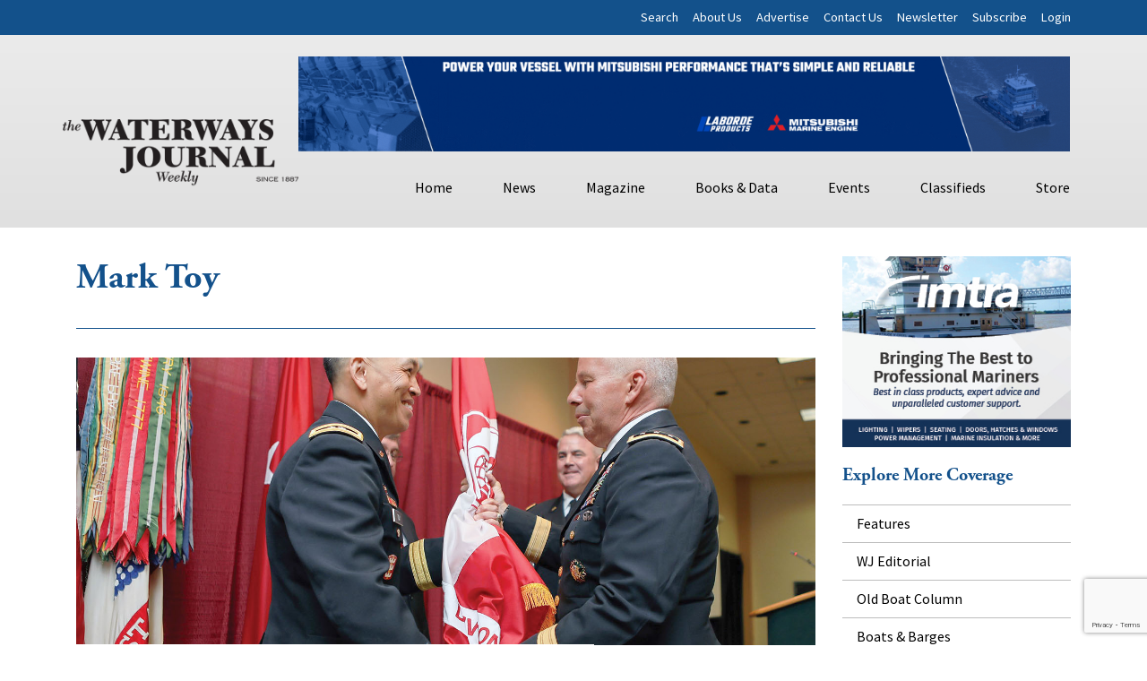

--- FILE ---
content_type: text/html; charset=utf-8
request_url: https://www.google.com/recaptcha/api2/anchor?ar=1&k=6LczM2QbAAAAABQ_AlTGLnVFzHw8ON60_9QP8c43&co=aHR0cHM6Ly93d3cud2F0ZXJ3YXlzam91cm5hbC5uZXQ6NDQz&hl=en&v=PoyoqOPhxBO7pBk68S4YbpHZ&size=invisible&anchor-ms=20000&execute-ms=30000&cb=8r64exly9qoq
body_size: 49839
content:
<!DOCTYPE HTML><html dir="ltr" lang="en"><head><meta http-equiv="Content-Type" content="text/html; charset=UTF-8">
<meta http-equiv="X-UA-Compatible" content="IE=edge">
<title>reCAPTCHA</title>
<style type="text/css">
/* cyrillic-ext */
@font-face {
  font-family: 'Roboto';
  font-style: normal;
  font-weight: 400;
  font-stretch: 100%;
  src: url(//fonts.gstatic.com/s/roboto/v48/KFO7CnqEu92Fr1ME7kSn66aGLdTylUAMa3GUBHMdazTgWw.woff2) format('woff2');
  unicode-range: U+0460-052F, U+1C80-1C8A, U+20B4, U+2DE0-2DFF, U+A640-A69F, U+FE2E-FE2F;
}
/* cyrillic */
@font-face {
  font-family: 'Roboto';
  font-style: normal;
  font-weight: 400;
  font-stretch: 100%;
  src: url(//fonts.gstatic.com/s/roboto/v48/KFO7CnqEu92Fr1ME7kSn66aGLdTylUAMa3iUBHMdazTgWw.woff2) format('woff2');
  unicode-range: U+0301, U+0400-045F, U+0490-0491, U+04B0-04B1, U+2116;
}
/* greek-ext */
@font-face {
  font-family: 'Roboto';
  font-style: normal;
  font-weight: 400;
  font-stretch: 100%;
  src: url(//fonts.gstatic.com/s/roboto/v48/KFO7CnqEu92Fr1ME7kSn66aGLdTylUAMa3CUBHMdazTgWw.woff2) format('woff2');
  unicode-range: U+1F00-1FFF;
}
/* greek */
@font-face {
  font-family: 'Roboto';
  font-style: normal;
  font-weight: 400;
  font-stretch: 100%;
  src: url(//fonts.gstatic.com/s/roboto/v48/KFO7CnqEu92Fr1ME7kSn66aGLdTylUAMa3-UBHMdazTgWw.woff2) format('woff2');
  unicode-range: U+0370-0377, U+037A-037F, U+0384-038A, U+038C, U+038E-03A1, U+03A3-03FF;
}
/* math */
@font-face {
  font-family: 'Roboto';
  font-style: normal;
  font-weight: 400;
  font-stretch: 100%;
  src: url(//fonts.gstatic.com/s/roboto/v48/KFO7CnqEu92Fr1ME7kSn66aGLdTylUAMawCUBHMdazTgWw.woff2) format('woff2');
  unicode-range: U+0302-0303, U+0305, U+0307-0308, U+0310, U+0312, U+0315, U+031A, U+0326-0327, U+032C, U+032F-0330, U+0332-0333, U+0338, U+033A, U+0346, U+034D, U+0391-03A1, U+03A3-03A9, U+03B1-03C9, U+03D1, U+03D5-03D6, U+03F0-03F1, U+03F4-03F5, U+2016-2017, U+2034-2038, U+203C, U+2040, U+2043, U+2047, U+2050, U+2057, U+205F, U+2070-2071, U+2074-208E, U+2090-209C, U+20D0-20DC, U+20E1, U+20E5-20EF, U+2100-2112, U+2114-2115, U+2117-2121, U+2123-214F, U+2190, U+2192, U+2194-21AE, U+21B0-21E5, U+21F1-21F2, U+21F4-2211, U+2213-2214, U+2216-22FF, U+2308-230B, U+2310, U+2319, U+231C-2321, U+2336-237A, U+237C, U+2395, U+239B-23B7, U+23D0, U+23DC-23E1, U+2474-2475, U+25AF, U+25B3, U+25B7, U+25BD, U+25C1, U+25CA, U+25CC, U+25FB, U+266D-266F, U+27C0-27FF, U+2900-2AFF, U+2B0E-2B11, U+2B30-2B4C, U+2BFE, U+3030, U+FF5B, U+FF5D, U+1D400-1D7FF, U+1EE00-1EEFF;
}
/* symbols */
@font-face {
  font-family: 'Roboto';
  font-style: normal;
  font-weight: 400;
  font-stretch: 100%;
  src: url(//fonts.gstatic.com/s/roboto/v48/KFO7CnqEu92Fr1ME7kSn66aGLdTylUAMaxKUBHMdazTgWw.woff2) format('woff2');
  unicode-range: U+0001-000C, U+000E-001F, U+007F-009F, U+20DD-20E0, U+20E2-20E4, U+2150-218F, U+2190, U+2192, U+2194-2199, U+21AF, U+21E6-21F0, U+21F3, U+2218-2219, U+2299, U+22C4-22C6, U+2300-243F, U+2440-244A, U+2460-24FF, U+25A0-27BF, U+2800-28FF, U+2921-2922, U+2981, U+29BF, U+29EB, U+2B00-2BFF, U+4DC0-4DFF, U+FFF9-FFFB, U+10140-1018E, U+10190-1019C, U+101A0, U+101D0-101FD, U+102E0-102FB, U+10E60-10E7E, U+1D2C0-1D2D3, U+1D2E0-1D37F, U+1F000-1F0FF, U+1F100-1F1AD, U+1F1E6-1F1FF, U+1F30D-1F30F, U+1F315, U+1F31C, U+1F31E, U+1F320-1F32C, U+1F336, U+1F378, U+1F37D, U+1F382, U+1F393-1F39F, U+1F3A7-1F3A8, U+1F3AC-1F3AF, U+1F3C2, U+1F3C4-1F3C6, U+1F3CA-1F3CE, U+1F3D4-1F3E0, U+1F3ED, U+1F3F1-1F3F3, U+1F3F5-1F3F7, U+1F408, U+1F415, U+1F41F, U+1F426, U+1F43F, U+1F441-1F442, U+1F444, U+1F446-1F449, U+1F44C-1F44E, U+1F453, U+1F46A, U+1F47D, U+1F4A3, U+1F4B0, U+1F4B3, U+1F4B9, U+1F4BB, U+1F4BF, U+1F4C8-1F4CB, U+1F4D6, U+1F4DA, U+1F4DF, U+1F4E3-1F4E6, U+1F4EA-1F4ED, U+1F4F7, U+1F4F9-1F4FB, U+1F4FD-1F4FE, U+1F503, U+1F507-1F50B, U+1F50D, U+1F512-1F513, U+1F53E-1F54A, U+1F54F-1F5FA, U+1F610, U+1F650-1F67F, U+1F687, U+1F68D, U+1F691, U+1F694, U+1F698, U+1F6AD, U+1F6B2, U+1F6B9-1F6BA, U+1F6BC, U+1F6C6-1F6CF, U+1F6D3-1F6D7, U+1F6E0-1F6EA, U+1F6F0-1F6F3, U+1F6F7-1F6FC, U+1F700-1F7FF, U+1F800-1F80B, U+1F810-1F847, U+1F850-1F859, U+1F860-1F887, U+1F890-1F8AD, U+1F8B0-1F8BB, U+1F8C0-1F8C1, U+1F900-1F90B, U+1F93B, U+1F946, U+1F984, U+1F996, U+1F9E9, U+1FA00-1FA6F, U+1FA70-1FA7C, U+1FA80-1FA89, U+1FA8F-1FAC6, U+1FACE-1FADC, U+1FADF-1FAE9, U+1FAF0-1FAF8, U+1FB00-1FBFF;
}
/* vietnamese */
@font-face {
  font-family: 'Roboto';
  font-style: normal;
  font-weight: 400;
  font-stretch: 100%;
  src: url(//fonts.gstatic.com/s/roboto/v48/KFO7CnqEu92Fr1ME7kSn66aGLdTylUAMa3OUBHMdazTgWw.woff2) format('woff2');
  unicode-range: U+0102-0103, U+0110-0111, U+0128-0129, U+0168-0169, U+01A0-01A1, U+01AF-01B0, U+0300-0301, U+0303-0304, U+0308-0309, U+0323, U+0329, U+1EA0-1EF9, U+20AB;
}
/* latin-ext */
@font-face {
  font-family: 'Roboto';
  font-style: normal;
  font-weight: 400;
  font-stretch: 100%;
  src: url(//fonts.gstatic.com/s/roboto/v48/KFO7CnqEu92Fr1ME7kSn66aGLdTylUAMa3KUBHMdazTgWw.woff2) format('woff2');
  unicode-range: U+0100-02BA, U+02BD-02C5, U+02C7-02CC, U+02CE-02D7, U+02DD-02FF, U+0304, U+0308, U+0329, U+1D00-1DBF, U+1E00-1E9F, U+1EF2-1EFF, U+2020, U+20A0-20AB, U+20AD-20C0, U+2113, U+2C60-2C7F, U+A720-A7FF;
}
/* latin */
@font-face {
  font-family: 'Roboto';
  font-style: normal;
  font-weight: 400;
  font-stretch: 100%;
  src: url(//fonts.gstatic.com/s/roboto/v48/KFO7CnqEu92Fr1ME7kSn66aGLdTylUAMa3yUBHMdazQ.woff2) format('woff2');
  unicode-range: U+0000-00FF, U+0131, U+0152-0153, U+02BB-02BC, U+02C6, U+02DA, U+02DC, U+0304, U+0308, U+0329, U+2000-206F, U+20AC, U+2122, U+2191, U+2193, U+2212, U+2215, U+FEFF, U+FFFD;
}
/* cyrillic-ext */
@font-face {
  font-family: 'Roboto';
  font-style: normal;
  font-weight: 500;
  font-stretch: 100%;
  src: url(//fonts.gstatic.com/s/roboto/v48/KFO7CnqEu92Fr1ME7kSn66aGLdTylUAMa3GUBHMdazTgWw.woff2) format('woff2');
  unicode-range: U+0460-052F, U+1C80-1C8A, U+20B4, U+2DE0-2DFF, U+A640-A69F, U+FE2E-FE2F;
}
/* cyrillic */
@font-face {
  font-family: 'Roboto';
  font-style: normal;
  font-weight: 500;
  font-stretch: 100%;
  src: url(//fonts.gstatic.com/s/roboto/v48/KFO7CnqEu92Fr1ME7kSn66aGLdTylUAMa3iUBHMdazTgWw.woff2) format('woff2');
  unicode-range: U+0301, U+0400-045F, U+0490-0491, U+04B0-04B1, U+2116;
}
/* greek-ext */
@font-face {
  font-family: 'Roboto';
  font-style: normal;
  font-weight: 500;
  font-stretch: 100%;
  src: url(//fonts.gstatic.com/s/roboto/v48/KFO7CnqEu92Fr1ME7kSn66aGLdTylUAMa3CUBHMdazTgWw.woff2) format('woff2');
  unicode-range: U+1F00-1FFF;
}
/* greek */
@font-face {
  font-family: 'Roboto';
  font-style: normal;
  font-weight: 500;
  font-stretch: 100%;
  src: url(//fonts.gstatic.com/s/roboto/v48/KFO7CnqEu92Fr1ME7kSn66aGLdTylUAMa3-UBHMdazTgWw.woff2) format('woff2');
  unicode-range: U+0370-0377, U+037A-037F, U+0384-038A, U+038C, U+038E-03A1, U+03A3-03FF;
}
/* math */
@font-face {
  font-family: 'Roboto';
  font-style: normal;
  font-weight: 500;
  font-stretch: 100%;
  src: url(//fonts.gstatic.com/s/roboto/v48/KFO7CnqEu92Fr1ME7kSn66aGLdTylUAMawCUBHMdazTgWw.woff2) format('woff2');
  unicode-range: U+0302-0303, U+0305, U+0307-0308, U+0310, U+0312, U+0315, U+031A, U+0326-0327, U+032C, U+032F-0330, U+0332-0333, U+0338, U+033A, U+0346, U+034D, U+0391-03A1, U+03A3-03A9, U+03B1-03C9, U+03D1, U+03D5-03D6, U+03F0-03F1, U+03F4-03F5, U+2016-2017, U+2034-2038, U+203C, U+2040, U+2043, U+2047, U+2050, U+2057, U+205F, U+2070-2071, U+2074-208E, U+2090-209C, U+20D0-20DC, U+20E1, U+20E5-20EF, U+2100-2112, U+2114-2115, U+2117-2121, U+2123-214F, U+2190, U+2192, U+2194-21AE, U+21B0-21E5, U+21F1-21F2, U+21F4-2211, U+2213-2214, U+2216-22FF, U+2308-230B, U+2310, U+2319, U+231C-2321, U+2336-237A, U+237C, U+2395, U+239B-23B7, U+23D0, U+23DC-23E1, U+2474-2475, U+25AF, U+25B3, U+25B7, U+25BD, U+25C1, U+25CA, U+25CC, U+25FB, U+266D-266F, U+27C0-27FF, U+2900-2AFF, U+2B0E-2B11, U+2B30-2B4C, U+2BFE, U+3030, U+FF5B, U+FF5D, U+1D400-1D7FF, U+1EE00-1EEFF;
}
/* symbols */
@font-face {
  font-family: 'Roboto';
  font-style: normal;
  font-weight: 500;
  font-stretch: 100%;
  src: url(//fonts.gstatic.com/s/roboto/v48/KFO7CnqEu92Fr1ME7kSn66aGLdTylUAMaxKUBHMdazTgWw.woff2) format('woff2');
  unicode-range: U+0001-000C, U+000E-001F, U+007F-009F, U+20DD-20E0, U+20E2-20E4, U+2150-218F, U+2190, U+2192, U+2194-2199, U+21AF, U+21E6-21F0, U+21F3, U+2218-2219, U+2299, U+22C4-22C6, U+2300-243F, U+2440-244A, U+2460-24FF, U+25A0-27BF, U+2800-28FF, U+2921-2922, U+2981, U+29BF, U+29EB, U+2B00-2BFF, U+4DC0-4DFF, U+FFF9-FFFB, U+10140-1018E, U+10190-1019C, U+101A0, U+101D0-101FD, U+102E0-102FB, U+10E60-10E7E, U+1D2C0-1D2D3, U+1D2E0-1D37F, U+1F000-1F0FF, U+1F100-1F1AD, U+1F1E6-1F1FF, U+1F30D-1F30F, U+1F315, U+1F31C, U+1F31E, U+1F320-1F32C, U+1F336, U+1F378, U+1F37D, U+1F382, U+1F393-1F39F, U+1F3A7-1F3A8, U+1F3AC-1F3AF, U+1F3C2, U+1F3C4-1F3C6, U+1F3CA-1F3CE, U+1F3D4-1F3E0, U+1F3ED, U+1F3F1-1F3F3, U+1F3F5-1F3F7, U+1F408, U+1F415, U+1F41F, U+1F426, U+1F43F, U+1F441-1F442, U+1F444, U+1F446-1F449, U+1F44C-1F44E, U+1F453, U+1F46A, U+1F47D, U+1F4A3, U+1F4B0, U+1F4B3, U+1F4B9, U+1F4BB, U+1F4BF, U+1F4C8-1F4CB, U+1F4D6, U+1F4DA, U+1F4DF, U+1F4E3-1F4E6, U+1F4EA-1F4ED, U+1F4F7, U+1F4F9-1F4FB, U+1F4FD-1F4FE, U+1F503, U+1F507-1F50B, U+1F50D, U+1F512-1F513, U+1F53E-1F54A, U+1F54F-1F5FA, U+1F610, U+1F650-1F67F, U+1F687, U+1F68D, U+1F691, U+1F694, U+1F698, U+1F6AD, U+1F6B2, U+1F6B9-1F6BA, U+1F6BC, U+1F6C6-1F6CF, U+1F6D3-1F6D7, U+1F6E0-1F6EA, U+1F6F0-1F6F3, U+1F6F7-1F6FC, U+1F700-1F7FF, U+1F800-1F80B, U+1F810-1F847, U+1F850-1F859, U+1F860-1F887, U+1F890-1F8AD, U+1F8B0-1F8BB, U+1F8C0-1F8C1, U+1F900-1F90B, U+1F93B, U+1F946, U+1F984, U+1F996, U+1F9E9, U+1FA00-1FA6F, U+1FA70-1FA7C, U+1FA80-1FA89, U+1FA8F-1FAC6, U+1FACE-1FADC, U+1FADF-1FAE9, U+1FAF0-1FAF8, U+1FB00-1FBFF;
}
/* vietnamese */
@font-face {
  font-family: 'Roboto';
  font-style: normal;
  font-weight: 500;
  font-stretch: 100%;
  src: url(//fonts.gstatic.com/s/roboto/v48/KFO7CnqEu92Fr1ME7kSn66aGLdTylUAMa3OUBHMdazTgWw.woff2) format('woff2');
  unicode-range: U+0102-0103, U+0110-0111, U+0128-0129, U+0168-0169, U+01A0-01A1, U+01AF-01B0, U+0300-0301, U+0303-0304, U+0308-0309, U+0323, U+0329, U+1EA0-1EF9, U+20AB;
}
/* latin-ext */
@font-face {
  font-family: 'Roboto';
  font-style: normal;
  font-weight: 500;
  font-stretch: 100%;
  src: url(//fonts.gstatic.com/s/roboto/v48/KFO7CnqEu92Fr1ME7kSn66aGLdTylUAMa3KUBHMdazTgWw.woff2) format('woff2');
  unicode-range: U+0100-02BA, U+02BD-02C5, U+02C7-02CC, U+02CE-02D7, U+02DD-02FF, U+0304, U+0308, U+0329, U+1D00-1DBF, U+1E00-1E9F, U+1EF2-1EFF, U+2020, U+20A0-20AB, U+20AD-20C0, U+2113, U+2C60-2C7F, U+A720-A7FF;
}
/* latin */
@font-face {
  font-family: 'Roboto';
  font-style: normal;
  font-weight: 500;
  font-stretch: 100%;
  src: url(//fonts.gstatic.com/s/roboto/v48/KFO7CnqEu92Fr1ME7kSn66aGLdTylUAMa3yUBHMdazQ.woff2) format('woff2');
  unicode-range: U+0000-00FF, U+0131, U+0152-0153, U+02BB-02BC, U+02C6, U+02DA, U+02DC, U+0304, U+0308, U+0329, U+2000-206F, U+20AC, U+2122, U+2191, U+2193, U+2212, U+2215, U+FEFF, U+FFFD;
}
/* cyrillic-ext */
@font-face {
  font-family: 'Roboto';
  font-style: normal;
  font-weight: 900;
  font-stretch: 100%;
  src: url(//fonts.gstatic.com/s/roboto/v48/KFO7CnqEu92Fr1ME7kSn66aGLdTylUAMa3GUBHMdazTgWw.woff2) format('woff2');
  unicode-range: U+0460-052F, U+1C80-1C8A, U+20B4, U+2DE0-2DFF, U+A640-A69F, U+FE2E-FE2F;
}
/* cyrillic */
@font-face {
  font-family: 'Roboto';
  font-style: normal;
  font-weight: 900;
  font-stretch: 100%;
  src: url(//fonts.gstatic.com/s/roboto/v48/KFO7CnqEu92Fr1ME7kSn66aGLdTylUAMa3iUBHMdazTgWw.woff2) format('woff2');
  unicode-range: U+0301, U+0400-045F, U+0490-0491, U+04B0-04B1, U+2116;
}
/* greek-ext */
@font-face {
  font-family: 'Roboto';
  font-style: normal;
  font-weight: 900;
  font-stretch: 100%;
  src: url(//fonts.gstatic.com/s/roboto/v48/KFO7CnqEu92Fr1ME7kSn66aGLdTylUAMa3CUBHMdazTgWw.woff2) format('woff2');
  unicode-range: U+1F00-1FFF;
}
/* greek */
@font-face {
  font-family: 'Roboto';
  font-style: normal;
  font-weight: 900;
  font-stretch: 100%;
  src: url(//fonts.gstatic.com/s/roboto/v48/KFO7CnqEu92Fr1ME7kSn66aGLdTylUAMa3-UBHMdazTgWw.woff2) format('woff2');
  unicode-range: U+0370-0377, U+037A-037F, U+0384-038A, U+038C, U+038E-03A1, U+03A3-03FF;
}
/* math */
@font-face {
  font-family: 'Roboto';
  font-style: normal;
  font-weight: 900;
  font-stretch: 100%;
  src: url(//fonts.gstatic.com/s/roboto/v48/KFO7CnqEu92Fr1ME7kSn66aGLdTylUAMawCUBHMdazTgWw.woff2) format('woff2');
  unicode-range: U+0302-0303, U+0305, U+0307-0308, U+0310, U+0312, U+0315, U+031A, U+0326-0327, U+032C, U+032F-0330, U+0332-0333, U+0338, U+033A, U+0346, U+034D, U+0391-03A1, U+03A3-03A9, U+03B1-03C9, U+03D1, U+03D5-03D6, U+03F0-03F1, U+03F4-03F5, U+2016-2017, U+2034-2038, U+203C, U+2040, U+2043, U+2047, U+2050, U+2057, U+205F, U+2070-2071, U+2074-208E, U+2090-209C, U+20D0-20DC, U+20E1, U+20E5-20EF, U+2100-2112, U+2114-2115, U+2117-2121, U+2123-214F, U+2190, U+2192, U+2194-21AE, U+21B0-21E5, U+21F1-21F2, U+21F4-2211, U+2213-2214, U+2216-22FF, U+2308-230B, U+2310, U+2319, U+231C-2321, U+2336-237A, U+237C, U+2395, U+239B-23B7, U+23D0, U+23DC-23E1, U+2474-2475, U+25AF, U+25B3, U+25B7, U+25BD, U+25C1, U+25CA, U+25CC, U+25FB, U+266D-266F, U+27C0-27FF, U+2900-2AFF, U+2B0E-2B11, U+2B30-2B4C, U+2BFE, U+3030, U+FF5B, U+FF5D, U+1D400-1D7FF, U+1EE00-1EEFF;
}
/* symbols */
@font-face {
  font-family: 'Roboto';
  font-style: normal;
  font-weight: 900;
  font-stretch: 100%;
  src: url(//fonts.gstatic.com/s/roboto/v48/KFO7CnqEu92Fr1ME7kSn66aGLdTylUAMaxKUBHMdazTgWw.woff2) format('woff2');
  unicode-range: U+0001-000C, U+000E-001F, U+007F-009F, U+20DD-20E0, U+20E2-20E4, U+2150-218F, U+2190, U+2192, U+2194-2199, U+21AF, U+21E6-21F0, U+21F3, U+2218-2219, U+2299, U+22C4-22C6, U+2300-243F, U+2440-244A, U+2460-24FF, U+25A0-27BF, U+2800-28FF, U+2921-2922, U+2981, U+29BF, U+29EB, U+2B00-2BFF, U+4DC0-4DFF, U+FFF9-FFFB, U+10140-1018E, U+10190-1019C, U+101A0, U+101D0-101FD, U+102E0-102FB, U+10E60-10E7E, U+1D2C0-1D2D3, U+1D2E0-1D37F, U+1F000-1F0FF, U+1F100-1F1AD, U+1F1E6-1F1FF, U+1F30D-1F30F, U+1F315, U+1F31C, U+1F31E, U+1F320-1F32C, U+1F336, U+1F378, U+1F37D, U+1F382, U+1F393-1F39F, U+1F3A7-1F3A8, U+1F3AC-1F3AF, U+1F3C2, U+1F3C4-1F3C6, U+1F3CA-1F3CE, U+1F3D4-1F3E0, U+1F3ED, U+1F3F1-1F3F3, U+1F3F5-1F3F7, U+1F408, U+1F415, U+1F41F, U+1F426, U+1F43F, U+1F441-1F442, U+1F444, U+1F446-1F449, U+1F44C-1F44E, U+1F453, U+1F46A, U+1F47D, U+1F4A3, U+1F4B0, U+1F4B3, U+1F4B9, U+1F4BB, U+1F4BF, U+1F4C8-1F4CB, U+1F4D6, U+1F4DA, U+1F4DF, U+1F4E3-1F4E6, U+1F4EA-1F4ED, U+1F4F7, U+1F4F9-1F4FB, U+1F4FD-1F4FE, U+1F503, U+1F507-1F50B, U+1F50D, U+1F512-1F513, U+1F53E-1F54A, U+1F54F-1F5FA, U+1F610, U+1F650-1F67F, U+1F687, U+1F68D, U+1F691, U+1F694, U+1F698, U+1F6AD, U+1F6B2, U+1F6B9-1F6BA, U+1F6BC, U+1F6C6-1F6CF, U+1F6D3-1F6D7, U+1F6E0-1F6EA, U+1F6F0-1F6F3, U+1F6F7-1F6FC, U+1F700-1F7FF, U+1F800-1F80B, U+1F810-1F847, U+1F850-1F859, U+1F860-1F887, U+1F890-1F8AD, U+1F8B0-1F8BB, U+1F8C0-1F8C1, U+1F900-1F90B, U+1F93B, U+1F946, U+1F984, U+1F996, U+1F9E9, U+1FA00-1FA6F, U+1FA70-1FA7C, U+1FA80-1FA89, U+1FA8F-1FAC6, U+1FACE-1FADC, U+1FADF-1FAE9, U+1FAF0-1FAF8, U+1FB00-1FBFF;
}
/* vietnamese */
@font-face {
  font-family: 'Roboto';
  font-style: normal;
  font-weight: 900;
  font-stretch: 100%;
  src: url(//fonts.gstatic.com/s/roboto/v48/KFO7CnqEu92Fr1ME7kSn66aGLdTylUAMa3OUBHMdazTgWw.woff2) format('woff2');
  unicode-range: U+0102-0103, U+0110-0111, U+0128-0129, U+0168-0169, U+01A0-01A1, U+01AF-01B0, U+0300-0301, U+0303-0304, U+0308-0309, U+0323, U+0329, U+1EA0-1EF9, U+20AB;
}
/* latin-ext */
@font-face {
  font-family: 'Roboto';
  font-style: normal;
  font-weight: 900;
  font-stretch: 100%;
  src: url(//fonts.gstatic.com/s/roboto/v48/KFO7CnqEu92Fr1ME7kSn66aGLdTylUAMa3KUBHMdazTgWw.woff2) format('woff2');
  unicode-range: U+0100-02BA, U+02BD-02C5, U+02C7-02CC, U+02CE-02D7, U+02DD-02FF, U+0304, U+0308, U+0329, U+1D00-1DBF, U+1E00-1E9F, U+1EF2-1EFF, U+2020, U+20A0-20AB, U+20AD-20C0, U+2113, U+2C60-2C7F, U+A720-A7FF;
}
/* latin */
@font-face {
  font-family: 'Roboto';
  font-style: normal;
  font-weight: 900;
  font-stretch: 100%;
  src: url(//fonts.gstatic.com/s/roboto/v48/KFO7CnqEu92Fr1ME7kSn66aGLdTylUAMa3yUBHMdazQ.woff2) format('woff2');
  unicode-range: U+0000-00FF, U+0131, U+0152-0153, U+02BB-02BC, U+02C6, U+02DA, U+02DC, U+0304, U+0308, U+0329, U+2000-206F, U+20AC, U+2122, U+2191, U+2193, U+2212, U+2215, U+FEFF, U+FFFD;
}

</style>
<link rel="stylesheet" type="text/css" href="https://www.gstatic.com/recaptcha/releases/PoyoqOPhxBO7pBk68S4YbpHZ/styles__ltr.css">
<script nonce="t499UEs5aKYbj5R66YHFhg" type="text/javascript">window['__recaptcha_api'] = 'https://www.google.com/recaptcha/api2/';</script>
<script type="text/javascript" src="https://www.gstatic.com/recaptcha/releases/PoyoqOPhxBO7pBk68S4YbpHZ/recaptcha__en.js" nonce="t499UEs5aKYbj5R66YHFhg">
      
    </script></head>
<body><div id="rc-anchor-alert" class="rc-anchor-alert"></div>
<input type="hidden" id="recaptcha-token" value="[base64]">
<script type="text/javascript" nonce="t499UEs5aKYbj5R66YHFhg">
      recaptcha.anchor.Main.init("[\x22ainput\x22,[\x22bgdata\x22,\x22\x22,\[base64]/[base64]/bmV3IFpbdF0obVswXSk6Sz09Mj9uZXcgWlt0XShtWzBdLG1bMV0pOks9PTM/bmV3IFpbdF0obVswXSxtWzFdLG1bMl0pOks9PTQ/[base64]/[base64]/[base64]/[base64]/[base64]/[base64]/[base64]/[base64]/[base64]/[base64]/[base64]/[base64]/[base64]/[base64]\\u003d\\u003d\x22,\[base64]\\u003d\\u003d\x22,\[base64]/wqshw6fDgMK6SArDrjrCpz7Cj8OGasO/TcK7GsOYZ8O7OsKaOiRHXAHCpcKjD8OQwo4fLhIiOcOxwqhxM8O1NcOkAMKlwpvDrsOOwo8gXsOaDyrCnAbDpkHCnXDCvEdIwrUSSUY6TMKqwqjDqWfDliEJw5fCpE3DqMOye8K5wodpwo/DmMK1wqodwq/CvsKiw5xlw6x2wobDqMOOw5/CkzHDowrCi8OCcyTCnMKgMMOwwqHCnnzDkcKIw4F5b8Ksw5E9E8OJfcKfwpYYDsKkw7PDm8O/YCjCuHvDhUY8wo0kS1tYAQTDuXfCl8OoCx5fw5Ecwqxlw6vDq8Kxw4caCMK+w7RpwrQVwp3CoR/DhlnCrMK4w4rDm0/CjsO+wqrCuyPCqMO9V8K2ERDChTrCqFnDtMOCEnBbwpvDvcOew7ZMaydewoPDknnDgMKJcDrCpMOWw4vCksKEwrvCo8K1wqsYwp/CslvClijCo0DDvcKoJgrDgsKZLsOuQMOzL0llw6TCg13DkAcfw5zCgsOHwptPPcKvITB/P8Kiw4U+wofCosOJEsKtfwp1wobDj33Dvmg2NDfDmsOswo5vw6Vowq/CjFDCncO5b8OBwrA4OMOHEsK0w7DDgH8jNMO7TVzCqj7DkS86fcOWw7bDvGkWaMKQwoV0NsOSehbCoMKOBsK5UMOqGSbCvsO3LsOiBXMrZnTDksKaG8KGwp16J3Zmw7M5RsKpw67Dq8O2OMKIwoJDZ3LDrFbCl2l5NsKqIMOpw5XDoAPDqMKUH8OnPGfCs8O/[base64]/DosOuwp1TB8KjwpEbH8Kwbgdhw6TCs8OtwqvDvhA3RW90Q8KWwoLDuDZsw4cHXcOOwrVwTMKUw6fDoWhtwpcDwqJewoA+wp/CkH7Dl8KRKD7CiH7DncOeEGnCjMKSVDbCjMOUVXgVw5/CknLDl8OBVsKiajnClsKPw43DlMKdwq7DlFQBQyVFbsOyFmFQwo1VSsOwwqtJEVpOw6nChUIqCTBLw4LDtsOrR8Oyw45ww7Fdw7MawozDul5pGwRXdRcqK2fCi8OGaQhVAHzDrErDpkXDvsOpFnV1EHIEXsKfwq/[base64]/CnEl+w7cfwrhEb0bCvsOKJcOMwo3CoMOTX8OQWcO2CDlmIiNEDjNMwrfCuXTCimktIVLCoMKiJEnDoMKHeGLCkQAma8KESQ7Dp8K/wqXDs0osd8KSQMKzwoIWw7XCk8OCZxozwqPDoMOJwpF1NzzCrcK3wo1Ww5vCjsKKAcOod2dmwqbCpsKPw7clw4HDgl7DiwhTfsKRwqs9LzwfGsKBdMOUwo7CkMKpw6nDoMK/w4xnwpXDr8OaS8OHAsOnQgDCpsONwq1Hw78tw48FTy3CoCzCjApoJ8KGPWXDgMKsB8KSRVDCtsO/[base64]/[base64]/ChMKIw5FrZMOYw41pX8O2H3dBUELCglnCqhbDhcKrwqXCqcK/wqDDjyMaMsKjVzPDscKxwqJUJCzDpUbDuUHDmsKKwovDjsOvw4Y+FlHCjWzChx17JMKfwo3DkCrCnl7CuUN7PMOvw6k1bXpVKsK2wqhPw4TDscODwoZVwpbDjXogw7/CvU/CpcKRwrsLaGvDuD3DvU7Cng/DucOWw4BfwqLCiiYmK8K2RS3DtjlLHjzCiyXDkMOAw4fCksKVwobDniLCtmY4ecOLwqfCj8O5QsKbwqdswpPDrcKjwqQKw4pQw64PGsOFw6gWbcOzwp8CwoVeZcKww6FMw4PDk05EwrDDvcOtWXLCtRxCHxvCkMOCSMO/w6zCl8OOwq47IXnDqcOlw4rCmcK6JcKlLFrCvmxKw75cw4HCh8KOw5jCocKGQ8Kyw7twwr48wqXCg8ODNWJNHH4GwqNYwr0pwpPCjcKpw5XDtCDDrljDo8KIDzzClMKLZsOIe8KYWcKjZSLDpMO5wow9wqrDmkRBIg/Cp8Klw5ErCcK9bXrCgwPDiXg8woRKei9OwqwFXMOIBlXCvAzCkcOIw4xowpcSwqbCv3vDl8OxwrVsw7Ntw7NFw7wCGT/[base64]/Dn8KEOMKQw6gtIR0fwrtaFScQw58UCsKJIxcLwqjDs8KuwrYyZcOXa8Okw4HCpcKDwrJ5wrLDo8KMOsKUwqjDjWbCvyozKMOuDgbCoVXCjkI8anDCusKdwokUw4ByesOKTQrCr8OcwpzDhMOqTxvDjMO9wpIBw41QHwBhAcO/JD9BwqjCi8OHYgoxSHBTOMK/acOcQwnCkDIhUMKzOMOgMno7w6fDtMKybsODw4hwdVrDvWxzemfDi8OUw7rDgwbCvgDDoG/CrsKuEwt+DcKuQ3kywogVwqLDosOTYsKhbsKuegxJwrTCjXkNG8K6w4DChsKLAsKHw5bDk8OTSy4ZDMOoQcOXwrXCpSnCksKrTTLCqcO8YQ/DvsOpcjctwqJNwoMgwrjDjwjDr8Ocw5UiJsO/GcOMKcKxcsKucsOKYcOmEcKQwpVDwocawp5DwrB0ZsOIT3nCnsOBYTAUHhkUMsKQaMKCP8OywqFCfTHCo3bDrgDDqcO+w5UncQbDlMO4wrDChsOmwoTCqMOuw4R/YMKCPhFXwonCvsOEfCHCsHRAbcKgB2rDu8KRwotGEMKlwqNhw4HDm8OtMh0Qw5vDr8KNCxkEwpDDsVnCl3TCtMKHE8OiPCcgw6/DjgjDlRLDqhlLw6tcFsOZw6/DmRFIwpZkwo0ZfMO1wp0KEB/Dp2/DlcK7w41ABsKow5lIw6Rswrpvw51awqAqw6PCsMKVLXvCpnhRw5odwpPDi2PDm3d8w51ew71jw6kwwpPDgTwtdMKvfsOww6DCrMOpw6V6wr7DpcK6w5DDuEN3w6Ynw73DonnDp3bDgl7Co1vCjcO0w4fDnMOdWV52wrA/wpHDjE/CjsK+wrnDkgF4KF/DrMOWdlgrP8KqYyoRwq7DpRLCjcKtDXDCq8OyccKKw4nCrsOOwpTDoMOhwojDl0F4wqoJGcKEw7QDwrllworCkD3DrsOnLTnCksO5KGjDv8OHLiFiKcKLUcKHwrnDv8Ojw4vDumgqA2jDt8K8woVswp3DsmfCvcOqw4/DqsOywqlpw7vDoMKVGjDDlhpWID/Dph9Uw5RcM3bDvC7ChsK/ZjzCpMK+wosFKR14BsKSBcKVw5DDi8K7w7fCtm0hakzDisOQBMKCwoJ7biHCm8KSwqXCoAQ9cEvDqsKcf8OewpbCuXYYwpB7wrvCpsOzWsOOw4XCoXzChiJFw5LDuRZBwr3DmcKyw7/Cr8K1WcO/wrrCgBfCpkrDnzJjwpjDvCnCqMOQFiUbXMOIwoPDuhhaZgTDtcOQT8KqwpvCgHfDnMOVFcKHCW5XY8Ohe8OGeREKSMO/FsKwwrrDm8Kbw5DDj1cbw45kwrzDlMOTd8KCdcKCOMOoIsOOaMKYw5jDu0TCrGPDtUN9K8Kiw6LCk8OewobDlcKjWsOpwoPDv1MXAxjCtQPDjT5zI8KPwoLDlDXDqGU6K8Oqwr0/wrZoUj/Cl1QwbsKZwo3CnsOmw7dEdsOACMKow7R8wowgwq/DlMKPwpIbZ0/CvMKnw4ozwpMaEMK4UcKXw6rDilULbMOaB8KCw77DqMO4Uy1Aw4/DgibDgRTDjgZOQRA7OijCnMOWOwlQwpLCtmHDmETCrsK3w5zDn8KSWBnCqSHDgBZESkvCh13CpxjCuMOgTRHDpMKsw7/Du3oqw6pew7XDky3CmMKMPsOZw67Dp8OCwo3CiRdvw4jDjS9dw5jCoMOxwrDCun5/[base64]/CpsOvwqLDucKcw5IZQsKEKcOxSsOTS1A0w7UAPA3CrsKaw6Y3w7sUPgVRwpLCpEnCn8Oowp5Uwr4qEcOgG8K7w44XwqwDwpzDuBvDgcKNGRl1wo/DsDXCn2nDjHHDok7DuDvDocO5wpN1XcOhf3hDCcKOccKkQSxLBFnClj3DgsOew4bCnDxWwpQYFn4Yw6Ynwqx8wozCr07Csw5jw7MOWW/CscKbw63CjsO+OnYCYsKZMkcqwplEQsK9dcKudsKKwphbw6DCjMKFw5Fuw79sW8KJw5DDpmjDrgw5w7TChcOlMMK9woxGNH7CqDTCmMKKGsOYHMKcNCnCtw4hTMKTwrjCosK3w41tw5LDpcK+AsKOYXVzI8O9E3V7GXXCl8KiwochwrrDq1/DlcKoIMO3w5c6GcOow47CqMKNVzDDu03Ct8KfbsOPw4vDs1nCojERE8OPLsKmw4fDqz/Ch8KWwofCuMKrwqQGHmfCm8OGBl8JacKjw60uw7YhwrfColZGw6Q3wpPCulZtUX4GLH/CmsOccMK1YAQOw753X8OqwokmbMKYwrYrw6jDvHgEWcKhFWlWFcOCcWzCjEPCmMOtSgvDkl4OwrZMdhAyw5XDli3CvVUQM0AHw63Ds29Gw7dew4tkw7pEPMKiw6/DhSPDqMO2w73DsMOuw4JkD8OewrsGw642w5FYXMKHE8Ocw4bCgMK1w7nDgD/CqMOQw7XCusOhwr5CaTZJwrTChhXDqsKAZ0omacOrEwZLw6TDo8Otw5nDii9Zwp88w4VLwpnDu8K5O04hw6/DssOMXcO6w51bex7Co8KxSSc3w5AhWcKbwqXCmAvCphPDhsO1G3PCs8Odw63Dv8KhTVbCrcKTw4Q4Zh/CjMKYwqlBwr/CiVdgfkDDkTDCpcKPdAPCgcKHLVlKI8O1L8KnPsOBwogAw7nCmCpsFsKgNcOJKsK+McOnXTjCiG3CglvDn8KSAsO4OMK6w7ZbKcK8LsO5wqd+wrs4GVIwYcOLRAHCisK5wprDu8Kew7/[base64]/Ct1tNw5TCjHYmw6HDqwbDsCkODmTDtcKow6nDrsOnwqxRwqzDjAvClsK5wq3DrEzDnznCoMOGDQhHB8KTwqobwrjCmHNYw5QJwpdsKsKZw7I/[base64]/[base64]/[base64]/DoyfClh/Cu8OFMcKeKG/DosO+wrTDlmNww73CvsOawrXCk8O/U8KNJkxQFsKFw6FmAD3CvFvCkHnDrMOpFEQ/wr1IXDF7RMOiwqXCtcOrZ2DCkTExZCwdNE3DsH4uDhTDmFfDmhRUWG/DqMOSwoTDmsKnwprCh0kQw67CqcK4wrMwAcOaVcKDw6I3w6FWw6XDosODwo1iIXAxYcOKXAgqw4xPw4B3fi9+UTDCjS/CgMKBwpY+MA81w4bCrMOewp11w7HCp8OAw5ARWMOAb0LDpDIJa2rDo1DDssOmwqMJwqBZJzByw4fCkBhGV3xzWcOiw5/DpDvDiMOQJsOBVRhqWV/CiEDCi8Kyw7/CiQDCgMK/CcKLw6Iow6TDv8Ogw7JBScOqGsOjw4/Cjyt0UyTDgjzCqHrDnsKIWMKvLio/w5lXJUzChcKHLcK4w4cUwrwow6c4w6HDpcKnwrXDll89Dy7Dk8Ogw6bDhMOrwoXDj3NqwrZSw4/[base64]/DuDgiDTvDoWYWdWrCuUsgw40scsOxw7dod8K+wqI3wrYyNcKaD8KNw5XDp8KUwpgjLHLDgnHCpm5neVghw4w2wqXCr8K8w6YFNsOww6vCiFrDnyjDhkTDgsK8wq18w5jDqMOqQ8O4a8K7wp4mwqI9EUXDrsOXw6LCrcKPSznDrMKAwp/DuSwOw6EBw5Yfw55LF21Jw4vDpcKAWztow5JVcWt/JcKKSMOQwqkPbDPDo8OicUfCvXswLsO8P0jCkMOtGMOsUT59YG3Ds8KiWHVAw7fCnzzClcOmAx/DiMKtNVs1w6Ncw4gZw55Ow7NsQ8OKBQXDj8OdFMOAMi9vwovDkAXCvMONw4l/w7BfZ8K1w4xPw6d2wo7DjcOyw6sSNGRbw5vDpsKRR8OEUCLCmStKwoLCj8KAwrAaKiZZw4PDqsOeLRUYwoXDt8K8GcOcw6XDlVlUUVzCscOxdsKrwonDlBfCi8K/[base64]/[base64]/wp1cFMKqdcObw7/CqhJ4A8KsEMKzw4VFw4ALwqcbw4TDoQAbw7JNGAJpEcOvTMOgwovDhlQwYsKdHUNVeXxTMkIIwr/Cp8Osw5J2w6wWehEvGsKYw6Vdw5k6wq7CgQJhw57CoWkLwoPCi2soIylvRiV+eRxuw5A3W8KXYcK1TzLCuV3Ck8Kkw54RUB3CgUVvwrXCtcKcw4XDg8KMw4XDksOqw7UHwq7CqDjCh8O3fMOEwpgywoxew6UPLcOYTm/DihNsw4nCsMOmS1XDtRlRwo5VFsOhw5vDk0zCt8KZcT/DvMKmcybDjsOJGiPChyHDiTg8d8KIw659w7fDljDDsMK9wqrDn8ObcsKHwpQ1wrLDjMOpw4VBw5rCo8OwYcOCwpZNacOMQFtYw5nCm8O+wrg1MCbDrHrCrnQQRytAw5PCscO8wpnCnMKTVMKPw7nDsGUQDcKIwoRMwrnChsKUBh/Cq8KJw6jCtXUFw6fCt3tZwqkADcKvw40YAsOebsKUdsOcO8KUwpvDiBrDrMOiUm0jAV/[base64]/ChDDDisOPAVptPinCqzcXwrc/PhfCoMK1UzQdMMKQw6Vtw7LDiE7Dt8Kdw5hyw5zDj8ODwp9iC8OSwqluw7PDm8O3fFfCim7Dk8OvwqthVBXCg8OCNRHChsOmTsKAQBZJacK4wrrDvsKsLlTDl8OFwqQTR1rDqsOKLC7CusK4VgjCosKKwo9vwq/DhU3DiBlMw7U6HMOtwqNEw6s6LcO6X0sMbSsDUcOfeGcfasKzw4gMUQ/DvULCuQNbdC8Qw4nCpMK+a8Kxw5BuEsKDwrAxMTDCv0zDukAAwrVhw53CsxjCmcKVw73Dhw3ChBTCtRIlDcKwesKGwox5bX/DtMOzAsKswqLDjwgQw47Cl8K8JCUnwpILS8O1w4dxw7vCpy/DvW3CnGrDpSdiw7oaDUrCmXbDnMOpwp5obG/Ds8KuY0Uxwp3DisOVw4TDkk0SZcKcwqYMw7MjFcKRCcOaR8KwwpouNMOHC8KNTMOjw5/Cs8KfWyUDdScscgV0w6V1wrPDlMKNXMOaRS7DgcKWfE49VsOFHMOxw5jDtcKCdEdvw4TCvwHDmWbCg8Ogwp/DrkVEw7YlGh3CnGrCnMK9w7liCAx7Fz/DlEnDvTPCiMKYYMKIwpDClDcpwp/CjsKcdsKSCsOtwrNBDcOQImQEF8Ofwp1cIn9vHcK7w79MDyFrwqLDtkU2wpnDusKqBsOqFlvDlXxgdCTDpUB7R8OBJcOnFsK7wpbDs8KmEWoucsO0IwXDqsKhw4FBTkRBbMOTFQ1/wpPClcKFTMO0AMKNw6TDrsO4NcOKYsKWw6bCnMOVwq1Tw6HCg1oyZSx2Q8KqA8KVRl3DscOkw6wfIGYLw77CocOkX8O2DEzCscO5TyZ+w4wbVMOeCMK+wptyw6gPa8Kew4RRwoRiwq/DksO3fSxYIMKuej/[base64]/McO3w64AwrdDw6nCrcK2QsKYw6wow44JamTCnMOKRMOZwoPCj8Oewr1Dw4zCssOgYhtJwp7DicOfwpJSw43DocO3w7YdwpLCkVfDuHVKEgJRw7MIwrLChVnCqhbCu25gRU8GYsOkOMOZwrXClT3DhxfCgcOsWVp/[base64]/CrsOnwr3Dqg4nSjkLN2nCssK5wq7Cu8O3wrhUw7p2w4PCmsOAw4tyQmnCiUjDm0ZqV3PDm8KoL8KcG2lKw7HDm2oNVCvCmMKPwp8CQsOxQCJEEGNmwol7wqPChcOKw4jDqgMBw6nCq8OTw7fCrzMwG3Vrwq/DrUFTwqgIHcK+TMOfchdyw53DrcOBUzkzZwTCvMOVdhfDtMOucTYwZAIqw51kJEfDm8Kab8KQwqpcwqfDm8KGdELCu3p7dypWH8Kuw6bDnXLCqcOOwoYbXkxIwqszHcOVRMKuwpRJbHs6ScOcwoELHX98FAPDl0fDpMKTFcOvw5sKw5RhU8O9w6U7L8OXwqwdAS/DscKVXsOCw6HDlMOAwpTCoB7DmMOtwoBaL8OfbsOQQhrChRvDg8KHLxTCkMKPNcKvQmTDiMO3e0QTw6jCicKiD8O8YWfCsHzCi8KvwozDsxoxJlx6wpRYwqYuwo/ColjDocKYwp3DtDI3LCM5wqoCMik5UzLChMONNcKRJg9PAiHDkcKBBQTCoMOVZB3CucKaBsOfwrUNwoZcTjnCqsKswpfCnsOCwr/DpMOWw4DCgMO6wo3ChsKVUMOIb1PDhU7CkMKTdMO6wphedRdvSiPCvl9hVE3Dl24QwrQ3Pk5NJ8KrwqfDjMOGw6vCq0TDoFHCgltaH8O7aMKKw5oPPGTDmWNbw7Apw5/CvBFGwp3CphbCi0Q9TxDDvwPDiGVjw7YBPsKWK8OdfhjDosONw4LCrsK4wrbCksKPQ8OxOcOSwo9bw47DjcKEw5BAwpzDlsKuVX3Cpw5swr/DkS3DrE/CqMK7w6AowojCrzfCsQkccMKxw7XCs8O4Jy3CnMOxwoAWw4fCqD3CscOaaMKswovDksK5woMsHcOPLcOgw7fDuRnCjcO8wrrCglHDnixRTsOmWMKLYMK/w4xnwqzDvDQoO8OQw4HCqHkmEcOCwqjDvcOHYMK/w5/DgcOew793fjF8w48VKMKVw4HDuyccwp7DvGzDojfDlsK1w68RRMOywrlmKw9nw5zDslFOF3BVf8OXRsO7WhHCl2rClF4JIDslw5jCiUgXAsKpLcOVcFbDrQ9cdsK9w6M4CsOHwpljVsKTwq/[base64]/CiRDDnxlwBj5sGcO4XToUwqcwLBx1XXzDoH82w43DhsKAw4EtADfDnVMvwqExw7bCig42csKlbQxfwrtMPcOowowJw4PCknkTwqvDmsKZER7DtA3Du2J1wqsZJcKsw780w7LCksOIw4jCgBpJcsKeScOTLirCgVHDncKKwrluRMO9w7NsFsO1w7F/wosJDsKrHkrDsUnCicKHPDI5w501PgDClRBxwpnCk8OIY8KDQsOyf8K5w4zClcOFwoBaw5hpcDnDkEBWbWRqw5dlVcKEwqcDw7DDlz1CesObN3wcWMOTwonCtQVOw40WCl/Dq3fCgSrCjTXDusK7fsOmwrcNO2Nxw6R+wqtyw4FPFVHCgMOcHRfCjhpuMsK9w5/CjTdnQ1DDowbCiMORwrEDwpRfNDBcIMKbwpNQwqZnw49BKg45XcK2wp4Qw7HCh8KNL8OwIHphJcKtYTFpWgjDo8OrD8OFRsOldMKuw4LCr8KLw6wQw5N+w7fDk04cd35Rw4XDmsKDwr4Tw40xXCczw4nDlG/[base64]/CtMO+AhFRw7IWCnLDp8Kxw6ZHw4ocUcOfw5cKwrjCmMOyw5g6MV92eT/DtMKBIzHCpMKtwqjCpMK4w7Y/AcOSf1R5aF/Do8OZwrV9HUHCpMKywqhmfAdow4hrJHnDtxXCmnQfw4bDgjfCvsKUKMKEw7gbw7AmeBYERSFZw6rDqxNVw4fCowHCkHdcSyrDgMONYVnDi8OfR8O4wpUrwobChGJowp0dw4Jfw7HCtcKHelHCj8K/w53DsRnDvsOVw7/DoMKqXMKPw5bCrhQsMsOGw7hCBWotwrnDmifDlzQEAEzClkrCpxdObcOdK0FhwrYZw517wr/[base64]/DhcOWQcOcDho3wphQGlzDjMOFwqFAw4LDribDtELDksKLWsOwwoIKw6xUBUXCtEnCmCwNYkHCqW/Di8OBESjDiAVew6LDg8KQw5jCgFg6wr0UCBLDnCN4wo3DhcOJMcKreDtqWnfDpTrDqMOXwqXDjMK0wpjDkMO9w5Bhw6vCvMKmADs/wpFvwonCnW/CjMOAwpZ5YMOBwrQqLcKWw4dJw6IlOV7Dr8KiXsOtE8O/wpnDsMKQwpFyfzsOw7DDoEJhbH/CmcOLJRVzwrLDqcK+wrA1ScOxFWcYQMK5KsO8w7rDk8KtW8OXwqTDj8KNMsK9MMOUHCZRw6FJUxhFHsO/[base64]/DsmXDkMOlw7nDnRhAT8O5w4DCgMO8MMOBwodLw5zDk8KTTMOPdsOzw5LCiMOWGk1Cw7sYFsO+E8OKw6nCh8KNKjQqU8KoXsKvw75Mwp/Cv8O3OMKtKcKAKFTCjcKGwqpxNsKOYzR/[base64]/CvMKBw7l/wq9Owot7w6TDl8KzNsKOesKAwrVWKhIae8KgVlYqw7FYBgoBw5oOwoJMFiUkBxQMwrjDuSTDmXXDpcOYwrQtw4TCly3Di8OtV2DDqEFNwqfCuzpjejXDriRyw4zDi3Y9wo/ChcORw4rDgADCvmzCpHRGVhk3w5nCiCscwoPCh8OMwoTDqnonwosHMyXCsiZqwpXDnMOADTHCs8OAbBfCgTLCvsOUw5TCsMOqwo7Du8OcVzTCpMKtIgcBDMK5wrTDsxATSXQiZcKlWMK6KFHCr3jCnsOzTTjDnsKDK8O/Z8KqwrtgCsOVfMOCGR15G8KywoJhYGnCpsOWesOGE8O7aU/Du8Osw5nCo8O4FHrDtmlBwpUww5fDmMObw40Vwp4Uw5HCr8Ozw6Itw7QZwpccw6TCncObwqXDpS/DkMOgOWzCvVDCthzCuS7CqsOhS8OsW8KcwpPDqcKZYRXDscObw78+dXrChcOjbMKoKMOZOsOxbU7DkznDtAXDqnEcO3A6fHZ8w6MHw5PCt1bDgsKySmoLJj/DtcKfw5IWw7V+YQrCvMOzwrfDkcO2w6rChm7DjMOUw6orwpjDm8Kww5hEJAjDpsKuQsK2M8K5T8KRH8KWWcKANiN7bTzCrE/CksOHYE/Ci8KFw47CuMOFw7rCmR3CkAI4w5TCmHsDWy/Dnl4qw6nCgUDDrxtAXC/DiAtdL8K0w4MbIlHChcOcHMO9w5jCrcK/wrXDtMOjwoAFw5ZHwonCnx0EIVwWAsKZwrJ0w7Vaw7QPw6rClsKFEsKEeMKTSXJtDXQawo5KG8KcDMOCWcO8w5svw5s1w73CqwlkUMOmw5rDq8Okwo4NwpTCt07DhMO3RcK7DnodcWLClMOAw5/DlcKuwpXCqjbDtUU/wrUWc8KQwrXCuTTCicK1ZMK7BQ/CksOhIXYjwqPCr8OyBWzDhBoEwobCjAoMLCh+I287wqInbmtOw5bCnhVXUUjDqW/[base64]/Cl8KTwqVPwqIICMKOOHjCoMOnw7fCqMOcwrYUNMKcaRfCu8KBwqLDjWZWPsKYCgrDomvCtcOteX49w5ZzHMO0wovCn3J1DVIywrjCuDDDu8Kaw73CuD/Co8OnKxDDqXoUw75aw7TCjmrCucKAwpvCoMKXNVkjAsK7Vkkfw5LCqcOlTgsSw4hOwpjCosKHIXg2FsOJwqNeO8KBPngSw4LDi8OcwqhtU8K/XsKewrhqw54DfMKjw7wxw5/[base64]/[base64]/[base64]/wpTDhTvDvcO0w5csDsKqaMOBQWQteMOkw4TCvcK/w7ACwqfDnBHCo8OqEgLDnsK8cn1jwo/Dh8KEwr8RwqHChCzCpMO9w6JhwpvCsMO/KMKVw7NiS2INVnXChMKGRsKEwqDCuCvDiMKSwrrClcKBwprDszocfTbCvSLCnElbAjRLw7E1CcKiSl9yw7fDuyTDol/DmMKJKMKPw6ENT8OHwqXChkrDnTs4w4bCr8KbeFMVw4/Cp2c1JMKPKkfCnMKkZsOFw5gPw5IAw5kqw6LDimHCi8O/w497w5bCn8KKwpRPezfDhQTCjcOawoIWwqzDvjrCucOhwrfDpgBbbsOPwpM9w5dJw7ZQTADDi2VTLiLCsMOJwo3Cnkt+wrcMwokiwovChMOZe8OMJG7DncOxw5fDsMOxJcKgUADDixt7ZsKxc0lFw4PCiGPDpMOewpZnCRlZw5EFw7XCj8Ovwr/Dj8Knw7kNIMOQw6NvwqXDjsO6MMKIwqEbSn7CjTzCscOlwoTDjzEPwq5HdMOXwrXDpsKCd8Omw4JVw6HCr28pNAolWmtxEnjCu8OcwrZTCU3DgcOTbRnCtEgVwqTDuMKjw53DrsOtGjRECDdkGXEeR1bDgMO4fToXw5PCgi7DvMOXSnVbw65Uwo5/w4HCh8K2w7VhcVRgD8OnXQgHw4IDYsKGPQLCk8Opw4dqwoXDvcOwWMOkwrbCsVTClWFRwq7CqsOIwpjDpnDDkcKgwpnCp8KEVMK8GsK2MsKjwpvDmMKKRMKjw4rDmMOWwrIjGTrDpmvCo2NjwoM0F8OlwqNqCMOjw6onMsKCGcO7w60Jw6VlQz/Cl8K6Ty/Dtx3CnBXCi8K1NcKAwpQUwr3DqRFEIDMyw5Rjwo0Md8K2XHnDtl5MVWnDlsK3w5Q9bsKeZMKRwqYtdsOqw61IHVIdwrzDp8OfH1HCgsKdwo3DosK3DBsOw5A8Gw1dXiXDlmswa39Ww7HCnHJmK0VCVcOzwpvDncK/wrXDjVp1TBjCosKSf8KWOsOIw4/CrhcNw6YDVgbDmXgYwq7ChWQ2w4zDk2TCkcOAVsKAw7JKw59bwp1Cw5FkwpF4wqHCqyxHUcO9aMO9X1LCi2vCjRsgVTsawoYcw5NTw6Blw6N0w6bCmMKaXcKXwqfCvTR8w4Itw4XCsAh3wo1mw7LDrsOVJy/DghhhF8KAw5NJw5BPw5PCiEjCosKww6cJRVtTwodww4NwwqlxF1Rsw4bDrsK7T8Obw4fCmHEJwrMRXy9gw4zCscOBw7Nqw5rChgYvw4jDnRlHa8OWCMOyw5XCjmNkwpXDtBM/BV3CghEnw5sHw4rCrhF/[base64]/DrMODAgknexgPw7B5AcOkw7/DmC9kw7jCoWtXXTXDkMKiw5rDvcOQw5sIwr/[base64]/[base64]/RcO/[base64]/CrMOPCcKnw5olV2vDrsKQw53CuDnCsn4nXlVQRGh1w43CuHDDli7DscK5DUnDrC/DmUzCqjXCtcKgwpEMw7EbXWAkwq/CnhUSw4XDqMO/[base64]/CjMOTwp9PwpvDmcKUwovDn8KAaMOVJwQ5w543Z8KrYcOZXRgHwoJzPiPDsUY+LFE5w7nClMKjwpxdwqzDl8OheCDCtz7CjMKTFcOvw6rCpW/ChcOLTcODXMO4THddw6gnbMKoIsOpbsKvw4TDrgjDiMK/w5hpfsOAOh/CoU5Iw4YjRMOCbj9jT8KIwohdcgPCgjPDpCDCjAvCmktMwoosw53Dpj/CtTwHwolRw4fDszfDo8OgSHHCnk/[base64]/TMKMwrXDrcKxOcOSw6pmw5fDqMKKZDUZwq/Cu1Biw5p9PmpCwrDCriXCpGfDrMObYFrCk8OSaVxJUg0XwoJZAB8PR8OdWE1+DXQYdAxoGcOIKcOXJcOGMsKuwrI4RcORO8K3LnHDrcOaWgTDgmrCn8OWVcOuTzlPTsKlMFDCisOGO8OKw5t7Q8OaR1/CqlI7RcOawp7Du1XCn8KACzQFXxbChjVKw50GXcK/w6jDpWlAwpABwqDCjwDCuk7CnnDDscKgwqV6PcOhPMKOw6I0wr7DnAnDpMK4w4fDtsKYIsOKRsOIF2A2wprCkhbCji/[base64]/QMO6RTXDk8K3NMOxAQvDrMKawqdpwrfDmcKKw6PDq0vDlkLDv8KqGgXDt0/[base64]/DsBfCucOvw4FCw6IwwrpvwrrDiMOHw7rClRFJOiJbTTUSwrfChMOZw7XClsKqw5vDklvCuzkvdw9ZJMKUO1fDqy4Dw4HCtMKrC8Otwr9wHsKjwqnCnMOHw445wozDrsKyw7DCrsK6RsKJPy7Cv8Kdw4bCiwzDkDTDusKZwpfDlhp/wp8cw7dNwr7DpMOrUw5ATCvCuMKiOQzCjMKvwpzDrDgvwr/[base64]/DuMKRw59zGsOpJMKMGFLCthjCmEAEDGHCgMO/woQ6U2l/[base64]/Do8Kqwp/ChnouSHTDkEJ9ScKNw6fCrsKowqHCoQfDkw0KVk8QMn19fA3DgU/Cn8OZwp3CjMKGUsOawqrDuMOId2bDjELDuHLDu8O6D8OtwqjDgMKdw4DDrMKDAxMJwoZ3wpjDt3tSwpXCmcOpw6wWw6Fuwp3ChMKPWxbDql7DncOHwppsw4ULZsKdw7nCrlfDr8Oww7vDn8OcVhbDs8OYw5zDkyrDrMK2dHPDil4vw4/DoMOnwp8kEMOZwrTClGhpw5pXw5/CqcOoRMOfIBvCr8OLclHCriQVwq3DvAEFwrQ1w5wpFzPCmWhiwpBiwo8bw5Z7wpl5w5A5DWbDkH/[base64]/wrHChsK5KsOow7cOw6w/[base64]/dsKoakkdGsKrwozDpzzCmhV7w57Cq3DCvMKtw7rDjXLDq8OWwqLCs8KuWMOQSCrCoMOuPcKWAh1WaVRzcCXCgGJaw4nDpXTDolrCo8OuEsK0UEodL1bDkcKQw7AkKQ7CvMOXwpXDmsKdw54pEcKlwr1NEMKTJMOvBcORw57DjcOtJTDCkWBKTGkIw4Z/ZcOXQgNfdsOxwonCjMOIw6JLOcOcw6rDuxsiwr3DksOrw6LDu8KHw6h1w5rCuVTDqjvCl8K/woTCnMO8wrbCg8OTwpDClcKXWUY1BsOLw7h4wrE+VXfDkSHCr8KYw4rCm8KNa8OBwrjCg8OnWHwnTFJ1dMKbXMKcwoLDjX3CuiIDworCjcKgw7jDhi7DlUTDhV7CilzCuiIlw5wFwqkvwo5JwoDDuxYQw65+w7fCvsODDsK6w5IBXsK1w6zCnUnDlGd5a3VQbcOsIU/[base64]/DuCBVMUvCtEMROsKQOMKCKcKdGXzDljh8wo3DusOFOkjCgWoXVMOWKsKEwrgaTn7DpztEwrPCiCdbwpvDqwkYVMKMc8OiB2TDqcO2wqLCtCHDmHQLHsOyw57DrMOyIWvCqMKQAcO3w5YMQUfDk38kw5TDoV8Kw5d3wopYwrvCksKAwqfCsBcHwo/[base64]/[base64]/w4UowqE9wo5TVndSOkEuGcOvZ1DCsXnDusOzSHV1w7LDlMOzw4pfwpDDt1IZYSY1wqXCv8K+DcK+EsKtw6l7b2zCvR/Csjluw7ZWFcKQw7bDnsKaMsKzRETClMOjV8OUecK9F0DDrMOBw5jCq1vDhCVkw5UvRsKTw50Yw5XCvMK0ShLDkMOxwpQ2NgZBw5Y7Y09jw414Y8OCwpLDmsKvP3AqMibDqsKOw5vDrEPCq8OcesKsMG3DkMKrCWjClANKNwVfR8Krwp/CicK0wrzDniIDa8KPBEnCsU1Rwo9hwpXCg8KUFil2PcKJTsOnczDCuCrCvsO+PSYvfRszw5fDpFLCliXCnxLDicKgHMKBGsObw4nCi8OLTykzw4/DjMOzB2cxw73DiMOtwoTCqcOdZMKnS2dXw74Awp81wpDDusO8woIJHkDCusKWwr9OZjVpwqIEKsK/TFLCmBh9C2Zqw4U4RMOrYcKfw6oFw5cAVcKoXA40wrlwwrTCj8OtYjAiwpHCssO0w7nDscOAJwTDnlQVw77DqDU4esOFQls5bGXDjlHCkwNPwokyG1swwq93TsKSZitjwoPCoSHDtsK3w6YywonDrcO8woHCvyAoNsK9wpLDs8K7YMK5fTDCjA/[base64]/cMKbdsOYF24ywowAwofDnsOUwp7DicONwoBHwqnDr8K/B8O/QcORN1nCjH7DgkXCvHRnwqzDr8OTw6krwrfCvsK8AsOlwoRUw4fCvcKMw7HDtsKEwqPDuHLCuijDg1t9KMKQIsODdk9zwopSw4JDwoDDvsOGKl3DtltOFsKSBivClQYoKsO3wpzDhMONwo/CjcKZJ0LDpsKjw60nw4/ClXTDuT87wpPDhn8mwovCusO8RsKxwozDn8OYLWQlwozCrHRiBsOOwpNRSsOqw5hDXVNZDMOzf8KKWULDsA1dwq1xw6/CpMOKwpIyFsOhw4/[base64]/wrYvUyZPO8KBw4fDtsOUw69GUHwrw4ADw6fDgFzCkzcjdMOtwrPDpirCtsKyPMOHfMOzwooTw6phGTkbw53CgF7Ci8OePsOlw6B/w5NBJsOMwrhlwrXDlyhXKxsNG1VLw5JjUsK7w5FNw5nDjMOvw7Y1w53DpG7CkMKiw5zCl2LDjXYYw70ZcUjCsH5Rw4nDs0PCnyHCqcOPwpjCpMKNAMKAwqpqwpgrREJ0WCxHw45Yw7vDk1nDkcOnwr7CvsKhwq/CjMKYd0xlFTI/Fmd/R0HDkcKJwoshw69JGMKXOMOUwp3Cn8OmA8O3wovCkSoWRMOiUnTChwZ/[base64]/wo3CgcOcfW3CqMO6X8OSw6IsQsOpDm9HZWvDjsKlTsOTw6TCgsOiOXrCjCnDjGzCmD1oWcOVCsOPw43DsMO2wqxgwoxpTl1NOsOswoIZK8OBVCjCi8K0UxLDlyxEVWdcMHPCvcKkw5QQCj/[base64]/[base64]/CqBITw5TCnFDCiAbDhypHJsOTwrLCmmsqwqnChSYfwofCpH7DjMKMFGYkwqfCisKLw5PDvnnCicO6P8O2Wl0QCBEDacOAwq7Ck2ZmRETDvMO+wpjCscO9IcK4wqF8dWLDq8OXOg5HwqnCjcORwphFw7Aowp7CjsO5cAIEXcO3RcOlw4/[base64]/CgE4GaMOBwqNnCRfDqg4uB8OZNMKNwrl4wpd6wrB6w63Dv8KtCsOUecKuwojDukbDlnIbwr3CocO0N8OPScK9d8OvVsOsCMKSW8KeDS1BRcOJGBh3NnIpw75sbMKGw7LCpcOiw4HChnDDlW/Dq8O1C8ObQVtEw5QaGRYpGsKyw7tWBMOIw4vDrsOkDkJ8BsOLwo3DoBEuwqPDgyXCgyp9w4lYGjkYw6/[base64]/DosKFw6bDncOWMsOOwq/DrwZJw7oQTcKew7gtf3/Cs8OAU8OgwrV8wrNwXC8bOcKjwprDmcKGTsOkFMOXwpPDqwMWw5TDocK8GcKVAS7Ds1VSwp7Ds8Kxwo/[base64]/NkEcw5Rfw5ocwr15woh2OgXDpRXCk8Kbw54Fw7x8w5bDg0M9w4/CtwHDr8KOw4jCnH/Dph3ChMOoNwZvAMOnw5UgwrbClcK6wrM1wr48w6lxRcKrwp/DsMKTG1jCocO1wq8bw7XDiCwow5zDlMO+BHs/GznCqCQJTsOXV3zDkMKlwo7CpwfCvMO4w4/ClcK2wrNWQMKAacOcI8OnwqfDpmRAwppEwovCqngxPMObcMOZUh3Do3kZGMOGwoHDqMO0OBUqGxLCpF/[base64]/DqcOUwp45Tx7CiQ1KIz/CsMOQG0XChhLCp8O/wqrComc7axBKw4TDrXfCtklQd388w5nDrDFFThhLPcKDKMOvXAvDisObRsK4w5wrXjdpwrDCgsKGKsKjH3kCGsOswrXDjy/CvU4zw6LDm8OPwrfCgcOkw4PCl8KGwqMlw5fCo8KaOsO9w5fCvRJ2wo0rTinCj8Kaw7XDsMOeAcODZVPDuMO5WTrDtljCucKgw6oxS8K0woHDhnLCv8Kocgt3EsKIccOVwpfDsMO1wqclw6nDvH4iwp/DtMKxw4EZSMOibsOuSRDCncKAFcOhwoxZant/[base64]/CpCfDsMOeKsO6wpbCsT/DpWDCsgRzasOTciPDnsK8QcOHwpARwpjCqTjCmcKHwpthw7dcwqLDnGpqZMOhGn8swqQMwoMdwqnDqFATcsKRw4xhwrbDk8ODw4XDijQ5LyjDgcOLwpB/w6TCkzE6BcOuH8Oew51Vw5dbegbDjcK6wqPCugUYw6/Cun9qw4nDo1B7wpbDhx0Kwqx1bW/CkVTDtsOCwoTDhsKVw6lkw5nDn8OeYmHDi8OUcsKHw4wmwpRww5nDjAIAwqZdwoLDki1Nw53DucO2wr0aGiPDtiAEw4jClHTDjHvCqcOyQMKeb8KXwoLCvsKdwoHCq8Kkf8KMwo/DkMOsw4ttw4UEcAopEXAScsKXXBnCvcO8d8OiwpcnBCdMw5BjMMOQRMKkWcOcwoY+wr1dRcOfwq1jLMOew6snw5E1dsKoWcK7EcOuFDlDwrnCpXLDn8KlwrfDmcKgccKpakIDGxcYNFhbwosXRGbDiMO3woo+BBUCw752LlrCoMO/w4PCvHLDt8OgecO+FMKawotCeMOKUxdIaVR6VTHDmFXDo8KufsKvw4rCscKkcSLCoMK4YSTDscKcMiohH8KTPsOxwr/DnjfDgMKxwrjDvsOuwo/DpVxALQ4dwo48fDXDk8Kdw6gEw4kiw4kZwo3DrsK5BBwnwrF/wqzDtlXDnMO8bcOxJsKhw73DtsKMMQMiwqcTGVUdIsOUwobClwnCisKNwo8RCsKYUiRkw7PDtHbCuWzCpGbDkMOnwqZSCMOiw6LDqMOtRcKMwpEaw5jCojbCpcODMcKdw4gZwr0YCGIcwqDDlMOQaGscwpplw4zDunFtw45/D2Exw7F8w4TDgcOBZ00yQVLDjsOLwrN1XMKGw5fCoMOsNcOgYcOfBcOrJQrCnsOowo/[base64]/KWpjQsKiwo4WwpfDq8OHwoDDlVTDnsOlTR8CEsKzEDB9bBAyXzXDoBkwwqbCj0okX8KXTMOUwp7CihfCnQ\\u003d\\u003d\x22],null,[\x22conf\x22,null,\x226LczM2QbAAAAABQ_AlTGLnVFzHw8ON60_9QP8c43\x22,0,null,null,null,0,[21,125,63,73,95,87,41,43,42,83,102,105,109,121],[1017145,623],0,null,null,null,null,0,null,0,null,700,1,null,0,\[base64]/76lBhn6iwkZoQoZnOKMAhk\\u003d\x22,0,0,null,null,1,null,0,1,null,null,null,0],\x22https://www.waterwaysjournal.net:443\x22,null,[3,1,1],null,null,null,1,3600,[\x22https://www.google.com/intl/en/policies/privacy/\x22,\x22https://www.google.com/intl/en/policies/terms/\x22],\x229fbE2C1OKrqHkfB5+mPE2WucRSvHirKg4YmoF+FS/7g\\u003d\x22,1,0,null,1,1768794990644,0,0,[183,73,16,108],null,[62,133],\x22RC-viZ69ayf3bqmzA\x22,null,null,null,null,null,\x220dAFcWeA6zvGlEJvKV6LbzxkX3FJqs6ielkJ3KoZ6bMvDfPbdvmeJH_LYkw2A4fcx28WRQvDAL9KTeCpX9xjdvDwLvLANN_1v2Fw\x22,1768877790959]");
    </script></body></html>